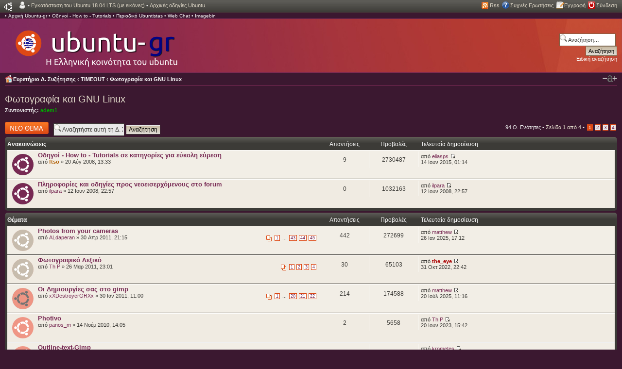

--- FILE ---
content_type: text/html; charset=UTF-8
request_url: https://forum.ubuntu-gr.org/viewforum.php?f=62&sid=88457b4081b43810e931a5e44eab2830
body_size: 13103
content:
<!DOCTYPE html PUBLIC "-//W3C//DTD XHTML 1.0 Strict//EN" "http://www.w3.org/TR/xhtml1/DTD/xhtml1-strict.dtd">
<html xmlns="http://www.w3.org/1999/xhtml" dir="ltr" lang="el" xml:lang="el">
	<head>
		<meta http-equiv="content-type" content="text/html; charset=UTF-8" />
		<meta http-equiv="content-style-type" content="text/css" />
		<meta http-equiv="content-language" content="el" />
		<meta http-equiv="imagetoolbar" content="no" />
		<meta name="resource-type" content="document" />
		<meta name="distribution" content="global" />
		<meta name="copyright" content="2000, 2002, 2005, 2007 phpBB Group" />
		<meta name="keywords" content="ubuntu-gr forum,ubuntu-gr,ελληνική κοινότητα ubuntu,ubuntu linux,ubuntu,linux forum,ubuntu forum,linux ubuntu,ubuntu υποστήριξη,ubuntu" />
		<meta name="description" content="Forum βοήθειας και υποστήριξης για το Ubuntu Linux" />
		
		<title>Ubuntu-gr Forum &bull; Προβολή Δ. Συζήτησης - Φωτογραφία και GNU Linux</title>
		
		
		
		<script type="text/javascript" src="./js/top_up/javascripts/top_up-min.js"></script> 
		<script type="text/javascript">
			TopUp.host = "";
			TopUp.images_path = "./js/top_up/images/top_up/";
		</script> 
		
		<link rel="stylesheet" href="./js/default.css">
		<script type="text/javascript" src="./js/highlight.min.js"></script>
		<script type="text/javascript">hljs.initHighlightingOnLoad();</script>
		
		<script type="text/javascript">
			//hljs.tabReplace = '    '; // 4 spaces
			hljs.tabReplace = '<span class="indent">\t</span>';
		</script>
		
		<!--
			phpBB style name: pro_ubuntu_lucid
			Based on style:   prosilver (this is the default phpBB3 style)
			Original author:  Tom Beddard ( http://www.subBlue.com/ )
			Modified by:      Ishimaru Chiaki ( http://ishimaru-design.servhome.org )
			
			NOTE: This page was generated by phpBB, the free open-source bulletin board package.
			The phpBB Group is not responsible for the content of this page and forum. For more information
			about phpBB please visit http://www.phpbb.com
		-->
		
		<script type="text/javascript">
			// <![CDATA[
			var jump_page = 'Προσθέστε τον αριθμό σελίδας που θέλετε να πάτε.:';
			var on_page = '1';
			var per_page = '25';
			var base_url = './viewforum.php?f=62&amp;sid=0887bddf7d64539a7072f26321d244ec';
			var style_cookie = 'phpBBstyle';
			var style_cookie_settings = '; path=/; domain=.forum.ubuntu-gr.org';
			var onload_functions = new Array();
			var onunload_functions = new Array();
			
			/**
				* Find a member
			*/
			function find_username(url)
			{
				popup(url, 760, 570, '_usersearch');
				return false;
			}
			
			/**
				* New function for handling multiple calls to window.onload and window.unload by pentapenguin
			*/
			window.onload = function()
			{
				for (var i = 0; i < onload_functions.length; i++)
				{
					eval(onload_functions[i]);
				}
			}
			
			window.onunload = function()
			{
				for (var i = 0; i < onunload_functions.length; i++)
				{
					eval(onunload_functions[i]);
				}
			}
			
			// ]]>
		</script>
		<script type="text/javascript" src="./styles/pro_ubuntu_lucid/template/styleswitcher.js"></script>
		<script type="text/javascript" src="./styles/pro_ubuntu_lucid/template/forum_fn.js"></script>
		
		<link href="./styles/pro_ubuntu_lucid/theme/print.css" rel="stylesheet" type="text/css" media="print" title="printonly" />
		<link href="./style.php?id=6&amp;lang=en&amp;sid=0887bddf7d64539a7072f26321d244ec" rel="stylesheet" type="text/css" media="screen, projection" />
		
		<link href="./styles/pro_ubuntu_lucid/theme/normal.css" rel="stylesheet" type="text/css" title="A" />
		<link href="./styles/pro_ubuntu_lucid/theme/medium.css" rel="alternate stylesheet" type="text/css" title="A+" />
		<link href="./styles/pro_ubuntu_lucid/theme/large.css" rel="alternate stylesheet" type="text/css" title="A++" />
		
		
		<!-- <link rel="alternate" type="application/rss+xml" title="Ubuntu-gr Forum" href="/rss.php" /> -->
		
	</head>
	
	<body id="phpbb" class="section-viewforum ltr">
		
		<div id="top-dock"><div id="top-dock-left">
			<ul class="linklist leftside" style="display: table;">
				<li class="icon-ucp">
					
					
					&bull; <a href="/viewtopic.php?f=9&t=33262">Εγκατάσταση του Ubuntu 18.04 LTS (με εικόνες)</a>
					&bull; <a href="/viewtopic.php?f=9&t=23709">Αρχικές οδηγίες Ubuntu.</a>
					
				</li>
			</ul>
			
			<ul class="linklist rightside" style="display: table;">
				<li class="icon-rss">
					<a href="/rss.php" title="Κάντε Click εδώ για να προσθέσετε μια νέα ροή">Rss</a>
				</li>
				<li class="icon-faq"><a href="./faq.php?sid=0887bddf7d64539a7072f26321d244ec" title="Συχνές Ερωτήσεις">Συχνές Ερωτήσεις</a></li>
				<li class="icon-register"><a href="./ucp.php?mode=register&amp;sid=0887bddf7d64539a7072f26321d244ec">Εγγραφή</a></li>
				<li class="icon-logout"><a href="./ucp.php?mode=login&amp;sid=0887bddf7d64539a7072f26321d244ec" title="Σύνδεση" accesskey="x">Σύνδεση</a></li>
				
			</ul></div></div>
			
			<div id="wrap">
				<a id="top" name="top" accesskey="t"></a>
				<div id="page-header">
					<div class="navbar">
						&bull; <a href="https://www.ubuntu-gr.org" target="_blank">Αρχική Ubuntu-gr</a>
						&bull; <a href="/viewtopic.php?f=9&t=859" target="_blank">Οδηγοί - How to - Tutorials</a>
						&bull; <a href="https://www.ubuntu-gr.org/ubuntistas" target="_blank">Περιοδικό Ubuntistas</a>
						&bull; <a href="https://www.ubuntu-gr.org/webchat" target="_blank">Web Chat</a>
						&bull; <a href="https://imagebin.ubuntu-gr.org" target="_blank">Imagebin</a>
						
					</div>
					<div class="navbar"></div>
					<div class="headerbar">
						<div id="site-description" style="width: 85%;">
							<a href="/" title="Ευρετήριο Δ. Συζήτησης" id="logo"><img src="./styles/pro_ubuntu_lucid/imageset/newlogogr.png" alt="" title="" /></a> 
							<span style="display: table-cell; height: 110px; vertical-align: middle;">
								
							</span>
						</div>
						
						
						<div id="search-box">
							<form action="./search.php?sid=0887bddf7d64539a7072f26321d244ec" method="post" id="search">
								<fieldset>
									<input name="keywords" id="keywords" type="text" maxlength="128" title="Αναζήτηση για λέξεις-κλειδιά" class="inputbox search" value="Αναζήτηση…" onclick="if(this.value=='Αναζήτηση…')this.value='';" onblur="if(this.value=='')this.value='Αναζήτηση…';" /> <br />
									<input class="button2" value="Αναζήτηση" type="submit" /><br />
									<a href="./search.php?sid=0887bddf7d64539a7072f26321d244ec" title="Δείτε την ειδική αναζήτηση">Ειδική αναζήτηση</a> 
								</fieldset>
							</form>
						</div>
						
						
					</div>
					
					<div class="navbar">
						
						<ul class="linklist navlinks">
							<li class="icon-home"><a href="./index.php?sid=0887bddf7d64539a7072f26321d244ec" accesskey="h">Ευρετήριο Δ. Συζήτησης</a>  <strong>&#8249;</strong> <a href="./viewforum.php?f=21&amp;sid=0887bddf7d64539a7072f26321d244ec">TIMEOUT</a> <strong>&#8249;</strong> <a href="./viewforum.php?f=62&amp;sid=0887bddf7d64539a7072f26321d244ec">Φωτογραφία και GNU Linux</a></li>
							
							<li class="rightside"><a href="#" onclick="fontsizeup(); return false;" onkeypress="return fontsizeup(event);" class="fontsize" title="Αλλαγή γραμματοσειράς">Αλλαγή γραμματοσειράς</a></li>
							
							
						</ul>
						
					</div>
					
				</div>
				
				<a name="start_here"></a>
				<div id="page-body">
					
<h2><a href="./viewforum.php?f=62&amp;start=0&amp;sid=0887bddf7d64539a7072f26321d244ec">Φωτογραφία και GNU Linux</a></h2>


<div>
	<!-- NOTE: remove the style="display: none" when you want to have the forum description on the forum body --><div style="display: none !important;">... επεξεργασία φωτογραφίας και σχετικό λογισμικό GNU Linux<br /></div><p><strong>Συντονιστής:</strong> <a href="./memberlist.php?mode=viewprofile&amp;u=9317&amp;sid=0887bddf7d64539a7072f26321d244ec" style="color: #00AA00;" class="username-coloured">adem1</a></p>
</div>

	<div class="topic-actions" >

	
		<div class="buttons">
			<div class="post-icon"><a href="./posting.php?mode=post&amp;f=62&amp;sid=0887bddf7d64539a7072f26321d244ec" title="Δημιουργία νέου θέματος"><span></span>Δημιουργία νέου θέματος</a></div>
		</div>
	
		<div class="search-box">
			<form method="post" id="forum-search" action="./search.php?fid[]=62&amp;sid=0887bddf7d64539a7072f26321d244ec">
			<fieldset>
				<input class="inputbox search tiny" type="text" name="keywords" id="search_keywords" size="20" value="Αναζητήστε αυτή τη Δ. Συζήτηση…" onclick="if (this.value == 'Αναζητήστε αυτή τη Δ. Συζήτηση…') this.value = '';" onblur="if (this.value == '') this.value = 'Αναζητήστε αυτή τη Δ. Συζήτηση…';" />
				<input class="button2" type="submit" value="Αναζήτηση" />
				<input type="hidden" value="62" name="fid[]" />
			</fieldset>
			</form>
		</div>
	
		<div class="pagination">
			94 Θ. Ενότητες &bull; <a href="#" onclick="jumpto(); return false;" title="Πατήστε για να πάτε στη σελίδα…">Σελίδα <strong>1</strong> από <strong>4</strong></a> &bull; <span><strong>1</strong><span class="page-sep">, </span><a href="./viewforum.php?f=62&amp;sid=0887bddf7d64539a7072f26321d244ec&amp;start=25">2</a><span class="page-sep">, </span><a href="./viewforum.php?f=62&amp;sid=0887bddf7d64539a7072f26321d244ec&amp;start=50">3</a><span class="page-sep">, </span><a href="./viewforum.php?f=62&amp;sid=0887bddf7d64539a7072f26321d244ec&amp;start=75">4</a></span>
		</div>
	

	</div>

		<div class="forumbg announcement">
		<div class="inner"><span class="corners-top"><span></span></span>
		<ul class="topiclist">
			<li class="header">
				<dl class="icon">
					<dt>Ανακοινώσεις</dt>
					<dd class="posts">Απαντήσεις</dd>
					<dd class="views">Προβολές</dd>
					<dd class="lastpost"><span>Τελευταία δημοσίευση</span></dd>
				</dl>
			</li>
		</ul>
		<ul class="topiclist topics">
	

		<li class="row bg1">
			<dl class="icon" style="background-image: url(./styles/pro_ubuntu_lucid/imageset/announce_read.png); background-repeat: no-repeat;">
				<dt title="Οδηγοί - How to - Tutorials σε κατηγορίες για εύκολη εύρεση..."><a href="./viewtopic.php?f=62&amp;t=859&amp;sid=0887bddf7d64539a7072f26321d244ec" class="topictitle">Οδηγοί - How to - Tutorials σε κατηγορίες για εύκολη εύρεση</a><br />
					από <a href="./memberlist.php?mode=viewprofile&amp;u=87&amp;sid=0887bddf7d64539a7072f26321d244ec" style="color: #B15E00;" class="username-coloured">ftso</a> &raquo; 20 Αύγ 2008, 13:33
				</dt>
				<dd class="posts">9 <dfn>Απαντήσεις</dfn></dd>
				<dd class="views">2730487 <dfn>Προβολές</dfn></dd>
				<dd class="lastpost"><span><dfn>Τελευταία δημοσίευση </dfn>από <a href="./memberlist.php?mode=viewprofile&amp;u=9584&amp;sid=0887bddf7d64539a7072f26321d244ec">eliasps</a>
					<a href="./viewtopic.php?f=62&amp;t=859&amp;p=329581&amp;sid=0887bddf7d64539a7072f26321d244ec#p329581"><img src="./styles/pro_ubuntu_lucid/imageset/icon_topic_latest.gif" width="11" height="9" alt="Προβολή τελευταίας δημοσίευσης" title="Προβολή τελευταίας δημοσίευσης" /></a> <br />14 Ιουν 2015, 01:14</span>
				</dd>
			</dl>
		</li>

	

		<li class="row bg2">
			<dl class="icon" style="background-image: url(./styles/pro_ubuntu_lucid/imageset/announce_read.png); background-repeat: no-repeat;">
				<dt title="0 Περιεχόμενα: Πληροφορίες: Tι είναι το Ubuntu Τι είναι το Ubuntu-gr Οδηγίες: Για τις δημοσιεύσεις Για την υπογραφή Για τα BBCode Tags Για τις λειτουργίες του forum Kανονισμοί: Κανόνες λειτουργίας του forum Κανόνες λειτουργίας διαχειριστών -..."><a href="./viewtopic.php?f=62&amp;t=279&amp;sid=0887bddf7d64539a7072f26321d244ec" class="topictitle">Πληροφορίες και οδηγίες προς νεοεισερχόμενους στο forum</a><br />
					από <a href="./memberlist.php?mode=viewprofile&amp;u=71&amp;sid=0887bddf7d64539a7072f26321d244ec">ilpara</a> &raquo; 12 Ιουν 2008, 22:57
				</dt>
				<dd class="posts">0 <dfn>Απαντήσεις</dfn></dd>
				<dd class="views">1032163 <dfn>Προβολές</dfn></dd>
				<dd class="lastpost"><span><dfn>Τελευταία δημοσίευση </dfn>από <a href="./memberlist.php?mode=viewprofile&amp;u=71&amp;sid=0887bddf7d64539a7072f26321d244ec">ilpara</a>
					<a href="./viewtopic.php?f=62&amp;t=279&amp;p=1947&amp;sid=0887bddf7d64539a7072f26321d244ec#p1947"><img src="./styles/pro_ubuntu_lucid/imageset/icon_topic_latest.gif" width="11" height="9" alt="Προβολή τελευταίας δημοσίευσης" title="Προβολή τελευταίας δημοσίευσης" /></a> <br />12 Ιουν 2008, 22:57</span>
				</dd>
			</dl>
		</li>

	
		</ul>
		<span class="corners-bottom"><span></span></span></div>
	</div>
	
		<div class="forumbg">
		<div class="inner"><span class="corners-top"><span></span></span>
		<ul class="topiclist">
			<li class="header">
				<dl class="icon">
					<dt>Θέματα</dt>
					<dd class="posts">Απαντήσεις</dd>
					<dd class="views">Προβολές</dd>
					<dd class="lastpost"><span>Τελευταία δημοσίευση</span></dd>
				</dl>
			</li>
		</ul>
		<ul class="topiclist topics">
	

		<li class="row bg1 sticky">
			<dl class="icon" style="background-image: url(./styles/pro_ubuntu_lucid/imageset/sticky_unread.png); background-repeat: no-repeat;">
				<dt title="Ανοίγω αυτό εδώ το νήμα για να ποστάρουμε διάφορες όμορφες φωτογραφίες που έχουμε κατά καιρούς τραβήξει με τις κάμερες μας , από διάφορα τοπία και όχι μόνο.. Για να δώσουμε και λίγο χρώμα στο φόρουμ :) Υγ : Καλό είναι να τις βάζουμε σε για να μη..."><a href="./viewtopic.php?f=62&amp;t=18173&amp;sid=0887bddf7d64539a7072f26321d244ec" class="topictitle">Photos from your cameras</a><br />
					<strong class="pagination"><span><a href="./viewtopic.php?f=62&amp;t=18173&amp;sid=0887bddf7d64539a7072f26321d244ec&amp;start=0">1</a> ... <a href="./viewtopic.php?f=62&amp;t=18173&amp;sid=0887bddf7d64539a7072f26321d244ec&amp;start=420">43</a><span class="page-sep">, </span><a href="./viewtopic.php?f=62&amp;t=18173&amp;sid=0887bddf7d64539a7072f26321d244ec&amp;start=430">44</a><span class="page-sep">, </span><a href="./viewtopic.php?f=62&amp;t=18173&amp;sid=0887bddf7d64539a7072f26321d244ec&amp;start=440">45</a></span></strong>από <a href="./memberlist.php?mode=viewprofile&amp;u=5305&amp;sid=0887bddf7d64539a7072f26321d244ec">ALdaperan</a> &raquo; 30 Απρ 2011, 21:15
				</dt>
				<dd class="posts">442 <dfn>Απαντήσεις</dfn></dd>
				<dd class="views">272699 <dfn>Προβολές</dfn></dd>
				<dd class="lastpost"><span><dfn>Τελευταία δημοσίευση </dfn>από <a href="./memberlist.php?mode=viewprofile&amp;u=708&amp;sid=0887bddf7d64539a7072f26321d244ec">matthew</a>
					<a href="./viewtopic.php?f=62&amp;t=18173&amp;p=349399&amp;sid=0887bddf7d64539a7072f26321d244ec#p349399"><img src="./styles/pro_ubuntu_lucid/imageset/icon_topic_latest.gif" width="11" height="9" alt="Προβολή τελευταίας δημοσίευσης" title="Προβολή τελευταίας δημοσίευσης" /></a> <br />26 Ιαν 2025, 17:12</span>
				</dd>
			</dl>
		</li>

	

		<li class="row bg2 sticky">
			<dl class="icon" style="background-image: url(./styles/pro_ubuntu_lucid/imageset/sticky_unread.png); background-repeat: no-repeat;">
				<dt title="ΑΙΣΘΗΤΗΡΑΣ Λειτουργεί όπως ο αμφιβληστροειδής χιτώνας, μετατρέποντας ένα φωτεινό ερέθισμα σε ηλεκτρικό σήμα. Η μετατροπή αυτή εκτελείται από εκατομμύρια φωτοδιόδους, έτσι ώστε όσο περισσότερο φώς προσπίπτει, τόσο περισσότερα ηλεκτρόνια..."><a href="./viewtopic.php?f=62&amp;t=17642&amp;sid=0887bddf7d64539a7072f26321d244ec" class="topictitle">Φωτογραφικό Λεξικό</a><br />
					<strong class="pagination"><span><a href="./viewtopic.php?f=62&amp;t=17642&amp;sid=0887bddf7d64539a7072f26321d244ec&amp;start=0">1</a><span class="page-sep">, </span><a href="./viewtopic.php?f=62&amp;t=17642&amp;sid=0887bddf7d64539a7072f26321d244ec&amp;start=10">2</a><span class="page-sep">, </span><a href="./viewtopic.php?f=62&amp;t=17642&amp;sid=0887bddf7d64539a7072f26321d244ec&amp;start=20">3</a><span class="page-sep">, </span><a href="./viewtopic.php?f=62&amp;t=17642&amp;sid=0887bddf7d64539a7072f26321d244ec&amp;start=30">4</a></span></strong>από <a href="./memberlist.php?mode=viewprofile&amp;u=2734&amp;sid=0887bddf7d64539a7072f26321d244ec">Th P</a> &raquo; 26 Μαρ 2011, 23:01
				</dt>
				<dd class="posts">30 <dfn>Απαντήσεις</dfn></dd>
				<dd class="views">65103 <dfn>Προβολές</dfn></dd>
				<dd class="lastpost"><span><dfn>Τελευταία δημοσίευση </dfn>από <a href="./memberlist.php?mode=viewprofile&amp;u=5231&amp;sid=0887bddf7d64539a7072f26321d244ec" style="color: #AA0000;" class="username-coloured">the_eye</a>
					<a href="./viewtopic.php?f=62&amp;t=17642&amp;p=348229&amp;sid=0887bddf7d64539a7072f26321d244ec#p348229"><img src="./styles/pro_ubuntu_lucid/imageset/icon_topic_latest.gif" width="11" height="9" alt="Προβολή τελευταίας δημοσίευσης" title="Προβολή τελευταίας δημοσίευσης" /></a> <br />31 Οκτ 2022, 22:42</span>
				</dd>
			</dl>
		</li>

	

		<li class="row bg1">
			<dl class="icon" style="background-image: url(./styles/pro_ubuntu_lucid/imageset/topic_unread_hot.png); background-repeat: no-repeat;">
				<dt title="Εγώ έφτιαξα αυτό Γράψτε τις δίκες φωτογραφίες."><a href="./viewtopic.php?f=62&amp;t=16653&amp;sid=0887bddf7d64539a7072f26321d244ec" class="topictitle">Οι Δημιουργίες σας στο gimp</a><br />
					<strong class="pagination"><span><a href="./viewtopic.php?f=62&amp;t=16653&amp;sid=0887bddf7d64539a7072f26321d244ec&amp;start=0">1</a> ... <a href="./viewtopic.php?f=62&amp;t=16653&amp;sid=0887bddf7d64539a7072f26321d244ec&amp;start=190">20</a><span class="page-sep">, </span><a href="./viewtopic.php?f=62&amp;t=16653&amp;sid=0887bddf7d64539a7072f26321d244ec&amp;start=200">21</a><span class="page-sep">, </span><a href="./viewtopic.php?f=62&amp;t=16653&amp;sid=0887bddf7d64539a7072f26321d244ec&amp;start=210">22</a></span></strong>από <a href="./memberlist.php?mode=viewprofile&amp;u=7298&amp;sid=0887bddf7d64539a7072f26321d244ec">xXDestroyerGRXx</a> &raquo; 30 Ιαν 2011, 11:00
				</dt>
				<dd class="posts">214 <dfn>Απαντήσεις</dfn></dd>
				<dd class="views">174588 <dfn>Προβολές</dfn></dd>
				<dd class="lastpost"><span><dfn>Τελευταία δημοσίευση </dfn>από <a href="./memberlist.php?mode=viewprofile&amp;u=708&amp;sid=0887bddf7d64539a7072f26321d244ec">matthew</a>
					<a href="./viewtopic.php?f=62&amp;t=16653&amp;p=349599&amp;sid=0887bddf7d64539a7072f26321d244ec#p349599"><img src="./styles/pro_ubuntu_lucid/imageset/icon_topic_latest.gif" width="11" height="9" alt="Προβολή τελευταίας δημοσίευσης" title="Προβολή τελευταίας δημοσίευσης" /></a> <br />20 Ιούλ 2025, 11:16</span>
				</dd>
			</dl>
		</li>

	

		<li class="row bg2">
			<dl class="icon" style="background-image: url(./styles/pro_ubuntu_lucid/imageset/topic_unread.png); background-repeat: no-repeat;">
				<dt title="Μόλις το βρήκα. Εντυπωσιακότατο! Είναι κάτι σαν RawTherapee και UfRaw μαζί. Οι οδηγίες για εγκατάσταση στο 10.04 απλές και εύκολες. Κοιτάξτε τι ρυθμίσεις προσφέρει:"><a href="./viewtopic.php?f=62&amp;t=15306&amp;sid=0887bddf7d64539a7072f26321d244ec" class="topictitle">Photivo</a><br />
					από <a href="./memberlist.php?mode=viewprofile&amp;u=5418&amp;sid=0887bddf7d64539a7072f26321d244ec">panos_m</a> &raquo; 14 Νοέμ 2010, 14:05
				</dt>
				<dd class="posts">2 <dfn>Απαντήσεις</dfn></dd>
				<dd class="views">5658 <dfn>Προβολές</dfn></dd>
				<dd class="lastpost"><span><dfn>Τελευταία δημοσίευση </dfn>από <a href="./memberlist.php?mode=viewprofile&amp;u=2734&amp;sid=0887bddf7d64539a7072f26321d244ec">Th P</a>
					<a href="./viewtopic.php?f=62&amp;t=15306&amp;p=348661&amp;sid=0887bddf7d64539a7072f26321d244ec#p348661"><img src="./styles/pro_ubuntu_lucid/imageset/icon_topic_latest.gif" width="11" height="9" alt="Προβολή τελευταίας δημοσίευσης" title="Προβολή τελευταίας δημοσίευσης" /></a> <br />20 Ιουν 2023, 15:42</span>
				</dd>
			</dl>
		</li>

	

		<li class="row bg1">
			<dl class="icon" style="background-image: url(./styles/pro_ubuntu_lucid/imageset/topic_unread.png); background-repeat: no-repeat;">
				<dt title="Πως να εμφανίσετε το περίγραμμα κείμενου."><a href="./viewtopic.php?f=62&amp;t=33931&amp;sid=0887bddf7d64539a7072f26321d244ec" class="topictitle">Outline-text-Gimp</a><br />
					από <a href="./memberlist.php?mode=viewprofile&amp;u=5491&amp;sid=0887bddf7d64539a7072f26321d244ec" style="color: #FF6666;" class="username-coloured">joe iwannou</a> &raquo; 04 Απρ 2021, 10:29
				</dt>
				<dd class="posts">1 <dfn>Απαντήσεις</dfn></dd>
				<dd class="views">10880 <dfn>Προβολές</dfn></dd>
				<dd class="lastpost"><span><dfn>Τελευταία δημοσίευση </dfn>από <a href="./memberlist.php?mode=viewprofile&amp;u=14362&amp;sid=0887bddf7d64539a7072f26321d244ec">krometes</a>
					<a href="./viewtopic.php?f=62&amp;t=33931&amp;p=347736&amp;sid=0887bddf7d64539a7072f26321d244ec#p347736"><img src="./styles/pro_ubuntu_lucid/imageset/icon_topic_latest.gif" width="11" height="9" alt="Προβολή τελευταίας δημοσίευσης" title="Προβολή τελευταίας δημοσίευσης" /></a> <br />04 Απρ 2021, 11:36</span>
				</dd>
			</dl>
		</li>

	

		<li class="row bg2">
			<dl class="icon" style="background-image: url(./styles/pro_ubuntu_lucid/imageset/topic_unread.png); background-repeat: no-repeat;">
				<dt title="Το βρήκα ενδιαφέρον και είπα να το μοιραστώ. Επίσης πριν ξεκινήσετε κάντε μερικά αντίγραφα της αρχικής εικόνας και επεξεργαστείτε μια μια τις κόπιες και συνδυάστε τις αυξομειώνοντας το opacityτης κάθε μιας. Εξυπακούεται ότι η εικόνα πρέπει να έχει..."><a href="./viewtopic.php?f=62&amp;t=33930&amp;sid=0887bddf7d64539a7072f26321d244ec" class="topictitle">Emboss-filter-Gimp</a><br />
					από <a href="./memberlist.php?mode=viewprofile&amp;u=5491&amp;sid=0887bddf7d64539a7072f26321d244ec" style="color: #FF6666;" class="username-coloured">joe iwannou</a> &raquo; 04 Απρ 2021, 10:25
				</dt>
				<dd class="posts">0 <dfn>Απαντήσεις</dfn></dd>
				<dd class="views">5920 <dfn>Προβολές</dfn></dd>
				<dd class="lastpost"><span><dfn>Τελευταία δημοσίευση </dfn>από <a href="./memberlist.php?mode=viewprofile&amp;u=5491&amp;sid=0887bddf7d64539a7072f26321d244ec" style="color: #FF6666;" class="username-coloured">joe iwannou</a>
					<a href="./viewtopic.php?f=62&amp;t=33930&amp;p=347733&amp;sid=0887bddf7d64539a7072f26321d244ec#p347733"><img src="./styles/pro_ubuntu_lucid/imageset/icon_topic_latest.gif" width="11" height="9" alt="Προβολή τελευταίας δημοσίευσης" title="Προβολή τελευταίας δημοσίευσης" /></a> <br />04 Απρ 2021, 10:25</span>
				</dd>
			</dl>
		</li>

	

		<li class="row bg1">
			<dl class="icon" style="background-image: url(./styles/pro_ubuntu_lucid/imageset/topic_unread.png); background-repeat: no-repeat;">
				<dt title="Δεν υπάρχουν νέες δημοσιεύσεις"><a href="./viewtopic.php?f=62&amp;t=33926&amp;sid=0887bddf7d64539a7072f26321d244ec" class="topictitle">Εναλλαγή φόντου γραμματοσειράς με Gimp</a><br />
					από <a href="./memberlist.php?mode=viewprofile&amp;u=5491&amp;sid=0887bddf7d64539a7072f26321d244ec" style="color: #FF6666;" class="username-coloured">joe iwannou</a> &raquo; 21 Μαρ 2021, 09:48
				</dt>
				<dd class="posts">0 <dfn>Απαντήσεις</dfn></dd>
				<dd class="views">6137 <dfn>Προβολές</dfn></dd>
				<dd class="lastpost"><span><dfn>Τελευταία δημοσίευση </dfn>από <a href="./memberlist.php?mode=viewprofile&amp;u=5491&amp;sid=0887bddf7d64539a7072f26321d244ec" style="color: #FF6666;" class="username-coloured">joe iwannou</a>
					<a href="./viewtopic.php?f=62&amp;t=33926&amp;p=347710&amp;sid=0887bddf7d64539a7072f26321d244ec#p347710"><img src="./styles/pro_ubuntu_lucid/imageset/icon_topic_latest.gif" width="11" height="9" alt="Προβολή τελευταίας δημοσίευσης" title="Προβολή τελευταίας δημοσίευσης" /></a> <br />21 Μαρ 2021, 09:48</span>
				</dd>
			</dl>
		</li>

	

		<li class="row bg2">
			<dl class="icon" style="background-image: url(./styles/pro_ubuntu_lucid/imageset/topic_unread.png); background-repeat: no-repeat;">
				<dt title="Καθώς επεξεργαζόμουν μια φωτογραφία για πάνω από μισή ώρα τουλάχιστον, κατά λάθος πάτησα το power button του laptop και έκλεισε το σύστημα χάνοντας έτσι τη δουλειά που είχα κάνει στη φωτογραφία μέχρι εκείνη τη στιγμή. :-x Πραγματικά είναι κρίμα να..."><a href="./viewtopic.php?f=62&amp;t=33752&amp;sid=0887bddf7d64539a7072f26321d244ec" class="topictitle">Autosave plugin για το Gimp</a>&nbsp;&nbsp;<a href="./viewtopic.php?f=62&amp;t=33752&amp;sid=0887bddf7d64539a7072f26321d244ec&amp;p=346603#p346603" class="topictitle"><img src="./styles/pro_ubuntu_lucid/imageset/check-small.png" width="12" height="12" alt="Το θέμα επιλύθηκε" title="Το θέμα επιλύθηκε" /></a><br />
					από <a href="./memberlist.php?mode=viewprofile&amp;u=708&amp;sid=0887bddf7d64539a7072f26321d244ec">matthew</a> &raquo; 13 Μαρ 2020, 03:46
				</dt>
				<dd class="posts">0 <dfn>Απαντήσεις</dfn></dd>
				<dd class="views">9114 <dfn>Προβολές</dfn></dd>
				<dd class="lastpost"><span><dfn>Τελευταία δημοσίευση </dfn>από <a href="./memberlist.php?mode=viewprofile&amp;u=708&amp;sid=0887bddf7d64539a7072f26321d244ec">matthew</a>
					<a href="./viewtopic.php?f=62&amp;t=33752&amp;p=346603&amp;sid=0887bddf7d64539a7072f26321d244ec#p346603"><img src="./styles/pro_ubuntu_lucid/imageset/icon_topic_latest.gif" width="11" height="9" alt="Προβολή τελευταίας δημοσίευσης" title="Προβολή τελευταίας δημοσίευσης" /></a> <br />13 Μαρ 2020, 03:46</span>
				</dd>
			</dl>
		</li>

	

		<li class="row bg1">
			<dl class="icon" style="background-image: url(./styles/pro_ubuntu_lucid/imageset/topic_unread.png); background-repeat: no-repeat;">
				<dt title="sTWXP2hEUps"><a href="./viewtopic.php?f=62&amp;t=33751&amp;sid=0887bddf7d64539a7072f26321d244ec" class="topictitle">Inkscape Δημιουργια συμμετρικων σχηματων απο png</a><br />
					από <a href="./memberlist.php?mode=viewprofile&amp;u=5491&amp;sid=0887bddf7d64539a7072f26321d244ec" style="color: #FF6666;" class="username-coloured">joe iwannou</a> &raquo; 05 Μαρ 2020, 17:45
				</dt>
				<dd class="posts">0 <dfn>Απαντήσεις</dfn></dd>
				<dd class="views">8250 <dfn>Προβολές</dfn></dd>
				<dd class="lastpost"><span><dfn>Τελευταία δημοσίευση </dfn>από <a href="./memberlist.php?mode=viewprofile&amp;u=5491&amp;sid=0887bddf7d64539a7072f26321d244ec" style="color: #FF6666;" class="username-coloured">joe iwannou</a>
					<a href="./viewtopic.php?f=62&amp;t=33751&amp;p=346592&amp;sid=0887bddf7d64539a7072f26321d244ec#p346592"><img src="./styles/pro_ubuntu_lucid/imageset/icon_topic_latest.gif" width="11" height="9" alt="Προβολή τελευταίας δημοσίευσης" title="Προβολή τελευταίας δημοσίευσης" /></a> <br />05 Μαρ 2020, 17:45</span>
				</dd>
			</dl>
		</li>

	

		<li class="row bg2">
			<dl class="icon" style="background-image: url(./styles/pro_ubuntu_lucid/imageset/topic_unread.png); background-repeat: no-repeat;">
				<dt title="Αν η εγκατάσταση έγινε μέσω flatpak μπορείτε να αλλάξετε την εμφάνιση Από Σε Το αρχείο που επεξεργάστηκα (theme) είναι το Dark και το βρίσκουμε ακολουθώντας την διαδρομή :..."><a href="./viewtopic.php?f=62&amp;t=33721&amp;sid=0887bddf7d64539a7072f26321d244ec" class="topictitle">Επεξεργασια εμφανισης Gimg 2.10 (theme)</a><br />
					από <a href="./memberlist.php?mode=viewprofile&amp;u=5491&amp;sid=0887bddf7d64539a7072f26321d244ec" style="color: #FF6666;" class="username-coloured">joe iwannou</a> &raquo; 16 Ιαν 2020, 20:47
				</dt>
				<dd class="posts">1 <dfn>Απαντήσεις</dfn></dd>
				<dd class="views">8470 <dfn>Προβολές</dfn></dd>
				<dd class="lastpost"><span><dfn>Τελευταία δημοσίευση </dfn>από <a href="./memberlist.php?mode=viewprofile&amp;u=708&amp;sid=0887bddf7d64539a7072f26321d244ec">matthew</a>
					<a href="./viewtopic.php?f=62&amp;t=33721&amp;p=346371&amp;sid=0887bddf7d64539a7072f26321d244ec#p346371"><img src="./styles/pro_ubuntu_lucid/imageset/icon_topic_latest.gif" width="11" height="9" alt="Προβολή τελευταίας δημοσίευσης" title="Προβολή τελευταίας δημοσίευσης" /></a> <br />16 Ιαν 2020, 23:58</span>
				</dd>
			</dl>
		</li>

	

		<li class="row bg1">
			<dl class="icon" style="background-image: url(./styles/pro_ubuntu_lucid/imageset/topic_unread.png); background-repeat: no-repeat;">
				<dt title="mn4xmPNZn3Y"><a href="./viewtopic.php?f=62&amp;t=33717&amp;sid=0887bddf7d64539a7072f26321d244ec" class="topictitle">Αλλαγή ματιου σε εικονα</a><br />
					από <a href="./memberlist.php?mode=viewprofile&amp;u=5491&amp;sid=0887bddf7d64539a7072f26321d244ec" style="color: #FF6666;" class="username-coloured">joe iwannou</a> &raquo; 14 Ιαν 2020, 19:21
				</dt>
				<dd class="posts">0 <dfn>Απαντήσεις</dfn></dd>
				<dd class="views">8390 <dfn>Προβολές</dfn></dd>
				<dd class="lastpost"><span><dfn>Τελευταία δημοσίευση </dfn>από <a href="./memberlist.php?mode=viewprofile&amp;u=5491&amp;sid=0887bddf7d64539a7072f26321d244ec" style="color: #FF6666;" class="username-coloured">joe iwannou</a>
					<a href="./viewtopic.php?f=62&amp;t=33717&amp;p=346350&amp;sid=0887bddf7d64539a7072f26321d244ec#p346350"><img src="./styles/pro_ubuntu_lucid/imageset/icon_topic_latest.gif" width="11" height="9" alt="Προβολή τελευταίας δημοσίευσης" title="Προβολή τελευταίας δημοσίευσης" /></a> <br />14 Ιαν 2020, 19:21</span>
				</dd>
			</dl>
		</li>

	

		<li class="row bg2">
			<dl class="icon" style="background-image: url(./styles/pro_ubuntu_lucid/imageset/topic_unread.png); background-repeat: no-repeat;">
				<dt title="Παλιό κόλλημα να φτιάξω ένα gif με 2 εικόνες. Απλό μόνο fade-outn από την μια στην άλλη. . Αυτές είναι οι καλύτερες για μένα Έκανα πολλές δόκιμες άλλα τον κύριο λόγο έχουν οι τελικές ρυθμίσεις όταν πας να το σώσεις Είχα φτιάξει μια καλή σύνθεση..."><a href="./viewtopic.php?f=62&amp;t=33705&amp;sid=0887bddf7d64539a7072f26321d244ec" class="topictitle">Δημιουργία gif με δύο εικόνες</a><br />
					από <a href="./memberlist.php?mode=viewprofile&amp;u=5491&amp;sid=0887bddf7d64539a7072f26321d244ec" style="color: #FF6666;" class="username-coloured">joe iwannou</a> &raquo; 02 Ιαν 2020, 16:19
				</dt>
				<dd class="posts">4 <dfn>Απαντήσεις</dfn></dd>
				<dd class="views">10858 <dfn>Προβολές</dfn></dd>
				<dd class="lastpost"><span><dfn>Τελευταία δημοσίευση </dfn>από <a href="./memberlist.php?mode=viewprofile&amp;u=5116&amp;sid=0887bddf7d64539a7072f26321d244ec">asvos</a>
					<a href="./viewtopic.php?f=62&amp;t=33705&amp;p=346328&amp;sid=0887bddf7d64539a7072f26321d244ec#p346328"><img src="./styles/pro_ubuntu_lucid/imageset/icon_topic_latest.gif" width="11" height="9" alt="Προβολή τελευταίας δημοσίευσης" title="Προβολή τελευταίας δημοσίευσης" /></a> <br />08 Ιαν 2020, 18:53</span>
				</dd>
			</dl>
		</li>

	

		<li class="row bg1">
			<dl class="icon" style="background-image: url(./styles/pro_ubuntu_lucid/imageset/topic_unread_hot.png); background-repeat: no-repeat;">
				<dt title="Νέος χρήστης του Blender και πολύ ενθουσιασμένος. Μπορείς να δημιουργήσεις έναν δικό σου κόσμο η αντιγράφοντας την ομορφιά (μόνο)του αληθινού, η αφήνοντας την φαντασία ελεύθερη να γίνεις ο δημιουργός ενός άλλου κόσμου. Ένα καμάρι του ανοιχτού..."><a href="./viewtopic.php?f=62&amp;t=21708&amp;sid=0887bddf7d64539a7072f26321d244ec" class="topictitle">Blender...Δημιούργησε τον κόσμο σου!</a><br />
					<strong class="pagination"><span><a href="./viewtopic.php?f=62&amp;t=21708&amp;sid=0887bddf7d64539a7072f26321d244ec&amp;start=0">1</a> ... <a href="./viewtopic.php?f=62&amp;t=21708&amp;sid=0887bddf7d64539a7072f26321d244ec&amp;start=50">6</a><span class="page-sep">, </span><a href="./viewtopic.php?f=62&amp;t=21708&amp;sid=0887bddf7d64539a7072f26321d244ec&amp;start=60">7</a><span class="page-sep">, </span><a href="./viewtopic.php?f=62&amp;t=21708&amp;sid=0887bddf7d64539a7072f26321d244ec&amp;start=70">8</a></span></strong>από <a href="./memberlist.php?mode=viewprofile&amp;u=5116&amp;sid=0887bddf7d64539a7072f26321d244ec">asvos</a> &raquo; 10 Ιαν 2012, 22:06
				</dt>
				<dd class="posts">73 <dfn>Απαντήσεις</dfn></dd>
				<dd class="views">70991 <dfn>Προβολές</dfn></dd>
				<dd class="lastpost"><span><dfn>Τελευταία δημοσίευση </dfn>από <a href="./memberlist.php?mode=viewprofile&amp;u=5116&amp;sid=0887bddf7d64539a7072f26321d244ec">asvos</a>
					<a href="./viewtopic.php?f=62&amp;t=21708&amp;p=346308&amp;sid=0887bddf7d64539a7072f26321d244ec#p346308"><img src="./styles/pro_ubuntu_lucid/imageset/icon_topic_latest.gif" width="11" height="9" alt="Προβολή τελευταίας δημοσίευσης" title="Προβολή τελευταίας δημοσίευσης" /></a> <br />05 Ιαν 2020, 22:32</span>
				</dd>
			</dl>
		</li>

	

		<li class="row bg2">
			<dl class="icon" style="background-image: url(./styles/pro_ubuntu_lucid/imageset/topic_unread.png); background-repeat: no-repeat;">
				<dt title="Για ποιον έχει όρεξη να δημιουργήσει ... Για μεγαλύτερη ανάλυση άνοιγμα με LibreOfice Draw"><a href="./viewtopic.php?f=62&amp;t=33702&amp;sid=0887bddf7d64539a7072f26321d244ec" class="topictitle">Συμβολα</a><br />
					από <a href="./memberlist.php?mode=viewprofile&amp;u=5491&amp;sid=0887bddf7d64539a7072f26321d244ec" style="color: #FF6666;" class="username-coloured">joe iwannou</a> &raquo; 25 Δεκ 2019, 20:14
				</dt>
				<dd class="posts">0 <dfn>Απαντήσεις</dfn></dd>
				<dd class="views">7922 <dfn>Προβολές</dfn></dd>
				<dd class="lastpost"><span><dfn>Τελευταία δημοσίευση </dfn>από <a href="./memberlist.php?mode=viewprofile&amp;u=5491&amp;sid=0887bddf7d64539a7072f26321d244ec" style="color: #FF6666;" class="username-coloured">joe iwannou</a>
					<a href="./viewtopic.php?f=62&amp;t=33702&amp;p=346260&amp;sid=0887bddf7d64539a7072f26321d244ec#p346260"><img src="./styles/pro_ubuntu_lucid/imageset/icon_topic_latest.gif" width="11" height="9" alt="Προβολή τελευταίας δημοσίευσης" title="Προβολή τελευταίας δημοσίευσης" /></a> <br />25 Δεκ 2019, 20:14</span>
				</dd>
			</dl>
		</li>

	

		<li class="row bg1">
			<dl class="icon" style="background-image: url(./styles/pro_ubuntu_lucid/imageset/topic_unread.png); background-repeat: no-repeat;">
				<dt title="Το Wiki Loves Earth είναι διαγωνισμός φωτογραφίας και συνεισφοράς περιεχομένου, που απευθύνεται σε φωτογράφους (ερασιτέχνες και μη) οι οποίοι θα φωτογραφίσουν μνημεία της φύσης και προστατευόμενους τόπους στην Ελλάδα και θα ανεβάσουν τις φωτογραφίες..."><a href="./viewtopic.php?f=62&amp;t=33567&amp;sid=0887bddf7d64539a7072f26321d244ec" class="topictitle">Διαγωνισμός φωτογραφίας Wiki Loves Earth 2019</a><br />
					από <a href="./memberlist.php?mode=viewprofile&amp;u=5116&amp;sid=0887bddf7d64539a7072f26321d244ec">asvos</a> &raquo; 02 Μάιος 2019, 09:47
				</dt>
				<dd class="posts">3 <dfn>Απαντήσεις</dfn></dd>
				<dd class="views">10124 <dfn>Προβολές</dfn></dd>
				<dd class="lastpost"><span><dfn>Τελευταία δημοσίευση </dfn>από <a href="./memberlist.php?mode=viewprofile&amp;u=5231&amp;sid=0887bddf7d64539a7072f26321d244ec" style="color: #AA0000;" class="username-coloured">the_eye</a>
					<a href="./viewtopic.php?f=62&amp;t=33567&amp;p=345341&amp;sid=0887bddf7d64539a7072f26321d244ec#p345341"><img src="./styles/pro_ubuntu_lucid/imageset/icon_topic_latest.gif" width="11" height="9" alt="Προβολή τελευταίας δημοσίευσης" title="Προβολή τελευταίας δημοσίευσης" /></a> <br />03 Μάιος 2019, 21:47</span>
				</dd>
			</dl>
		</li>

	

		<li class="row bg2">
			<dl class="icon" style="background-image: url(./styles/pro_ubuntu_lucid/imageset/topic_unread.png); background-repeat: no-repeat;">
				<dt title="Να θέσω ένα ακόμη θέμα, που απώτερο σκοπό έχει την πλήρη μετάβαση από τα windows στο linux. :thumbup: Ποια εφαρμογή προτείνετε για την οργάνωση φωτογραφιών; Θα πρέπει να έχει την δυνατότητα να: 1. διαχειρίζεται κάποιες χιλιάδες φωτογραφίες 2...."><a href="./viewtopic.php?f=62&amp;t=10385&amp;sid=0887bddf7d64539a7072f26321d244ec" class="topictitle">Οργάνωση φωτογραφιών - Ποια εφαρμογή</a><br />
					από <a href="./memberlist.php?mode=viewprofile&amp;u=2480&amp;sid=0887bddf7d64539a7072f26321d244ec">anagnost</a> &raquo; 17 Φεβ 2010, 23:06
				</dt>
				<dd class="posts">8 <dfn>Απαντήσεις</dfn></dd>
				<dd class="views">14117 <dfn>Προβολές</dfn></dd>
				<dd class="lastpost"><span><dfn>Τελευταία δημοσίευση </dfn>από <a href="./memberlist.php?mode=viewprofile&amp;u=13579&amp;sid=0887bddf7d64539a7072f26321d244ec">Xeirwn</a>
					<a href="./viewtopic.php?f=62&amp;t=10385&amp;p=343165&amp;sid=0887bddf7d64539a7072f26321d244ec#p343165"><img src="./styles/pro_ubuntu_lucid/imageset/icon_topic_latest.gif" width="11" height="9" alt="Προβολή τελευταίας δημοσίευσης" title="Προβολή τελευταίας δημοσίευσης" /></a> <br />01 Απρ 2018, 16:03</span>
				</dd>
			</dl>
		</li>

	

		<li class="row bg1">
			<dl class="icon" style="background-image: url(./styles/pro_ubuntu_lucid/imageset/topic_unread.png); background-repeat: no-repeat;">
				<dt title="Υπάρχει κάποιο πρόγραμμα αντίστοιχο/κλώνος με το IrfanView στο ubuntu? Διάβασα ότι μπορώ να το τρέξω μέσω <abbr title='Είναι μια εφαρμογή ελεύθερου λογισμικού που στοχεύει στο να επιτρέψει Unix τύπου λειτουργικά συστήματα ηλεκτρονικών υπολογιστών να εκτελέσουν προγράμματα που είναι γραμμένα για τα Microsoft Windows.'>wine</abbr> αλλά θα προτιμούσα κάτι original. Γενικά ποια image viewers έχετε υπόψη σας; Έχω δοκιμάσει διάφορα αλλά ψάχνω το εξής: Να πηγαίνει στην..."><a href="./viewtopic.php?f=62&amp;t=1708&amp;sid=0887bddf7d64539a7072f26321d244ec" class="topictitle">Image viewer</a><br />
					<strong class="pagination"><span><a href="./viewtopic.php?f=62&amp;t=1708&amp;sid=0887bddf7d64539a7072f26321d244ec&amp;start=0">1</a><span class="page-sep">, </span><a href="./viewtopic.php?f=62&amp;t=1708&amp;sid=0887bddf7d64539a7072f26321d244ec&amp;start=10">2</a></span></strong>από <a href="./memberlist.php?mode=viewprofile&amp;u=505&amp;sid=0887bddf7d64539a7072f26321d244ec">Alexandros</a> &raquo; 03 Νοέμ 2008, 22:34
				</dt>
				<dd class="posts">17 <dfn>Απαντήσεις</dfn></dd>
				<dd class="views">36565 <dfn>Προβολές</dfn></dd>
				<dd class="lastpost"><span><dfn>Τελευταία δημοσίευση </dfn>από <a href="./memberlist.php?mode=viewprofile&amp;u=708&amp;sid=0887bddf7d64539a7072f26321d244ec">matthew</a>
					<a href="./viewtopic.php?f=62&amp;t=1708&amp;p=343081&amp;sid=0887bddf7d64539a7072f26321d244ec#p343081"><img src="./styles/pro_ubuntu_lucid/imageset/icon_topic_latest.gif" width="11" height="9" alt="Προβολή τελευταίας δημοσίευσης" title="Προβολή τελευταίας δημοσίευσης" /></a> <br />18 Μαρ 2018, 19:19</span>
				</dd>
			</dl>
		</li>

	

		<li class="row bg2">
			<dl class="icon" style="background-image: url(./styles/pro_ubuntu_lucid/imageset/topic_unread.png); background-repeat: no-repeat;">
				<dt title="Σερφάροντας στο γνωστό site για την φωτογραφία διάβασα μερικά ενδιαφέροντα άρθρα σχετικά με την βελτίωση φωτογραφιών χαμηλής ποιότητας και ανάλυσης με τη χρήση αλγορίθμων τεχνητής νοημοσύνης σε συνδυασμό με τεχνητά νευρωνικά δίκτυα (έτσι τουλάχιστον..."><a href="./viewtopic.php?f=62&amp;t=33041&amp;sid=0887bddf7d64539a7072f26321d244ec" class="topictitle">Βελτίωση ποιότητας σε φωτογραφίες χαμηλής ανάλυσης.</a><br />
					από <a href="./memberlist.php?mode=viewprofile&amp;u=708&amp;sid=0887bddf7d64539a7072f26321d244ec">matthew</a> &raquo; 02 Νοέμ 2017, 04:31
				</dt>
				<dd class="posts">1 <dfn>Απαντήσεις</dfn></dd>
				<dd class="views">9046 <dfn>Προβολές</dfn></dd>
				<dd class="lastpost"><span><dfn>Τελευταία δημοσίευση </dfn>από <a href="./memberlist.php?mode=viewprofile&amp;u=12252&amp;sid=0887bddf7d64539a7072f26321d244ec">talos</a>
					<a href="./viewtopic.php?f=62&amp;t=33041&amp;p=341798&amp;sid=0887bddf7d64539a7072f26321d244ec#p341798"><img src="./styles/pro_ubuntu_lucid/imageset/icon_topic_latest.gif" width="11" height="9" alt="Προβολή τελευταίας δημοσίευσης" title="Προβολή τελευταίας δημοσίευσης" /></a> <br />02 Νοέμ 2017, 08:21</span>
				</dd>
			</dl>
		</li>

	

		<li class="row bg1">
			<dl class="icon" style="background-image: url(./styles/pro_ubuntu_lucid/imageset/topic_unread.png); background-repeat: no-repeat;">
				<dt title="Από αυτή: σε αυτή: ή από αυτή: σε αυτή: με ένα κλίκ! :bow: με το Luminance HDR! &quot;Luminance HDR is an open source graphical user interface application that aims to provide a workflow for HDR imaging.&quot; Πειραματιστείτε και δείξτε μας τα..."><a href="./viewtopic.php?f=62&amp;t=29493&amp;sid=0887bddf7d64539a7072f26321d244ec" class="topictitle">Luminance HDR</a><br />
					<strong class="pagination"><span><a href="./viewtopic.php?f=62&amp;t=29493&amp;sid=0887bddf7d64539a7072f26321d244ec&amp;start=0">1</a><span class="page-sep">, </span><a href="./viewtopic.php?f=62&amp;t=29493&amp;sid=0887bddf7d64539a7072f26321d244ec&amp;start=10">2</a></span></strong>από <a href="./memberlist.php?mode=viewprofile&amp;u=2734&amp;sid=0887bddf7d64539a7072f26321d244ec">Th P</a> &raquo; 15 Μάιος 2014, 22:20
				</dt>
				<dd class="posts">11 <dfn>Απαντήσεις</dfn></dd>
				<dd class="views">27840 <dfn>Προβολές</dfn></dd>
				<dd class="lastpost"><span><dfn>Τελευταία δημοσίευση </dfn>από <a href="./memberlist.php?mode=viewprofile&amp;u=2734&amp;sid=0887bddf7d64539a7072f26321d244ec">Th P</a>
					<a href="./viewtopic.php?f=62&amp;t=29493&amp;p=336455&amp;sid=0887bddf7d64539a7072f26321d244ec#p336455"><img src="./styles/pro_ubuntu_lucid/imageset/icon_topic_latest.gif" width="11" height="9" alt="Προβολή τελευταίας δημοσίευσης" title="Προβολή τελευταίας δημοσίευσης" /></a> <br />06 Ιουν 2016, 21:05</span>
				</dd>
			</dl>
		</li>

	

		<li class="row bg2">
			<dl class="icon" style="background-image: url(./styles/pro_ubuntu_lucid/imageset/topic_unread.png); background-repeat: no-repeat;">
				<dt title="Σκέφτομαι να ανοίξουμε μια νέα ενότητα με θέμα επεξεργασία φωτογραφίας και επίλυση προβλημάτων. Θα θελα γνώμες σχετικά αν και πιστεύω ότι τι κυριότερο είναι αν θα υπάρξουν θέματα προς επίλυση. Χρόνος ελεύθερος υπάρχει!!!"><a href="./viewtopic.php?f=62&amp;t=32103&amp;sid=0887bddf7d64539a7072f26321d244ec" class="topictitle">Επεξεργασία φωτογραφίας</a><br />
					από <a href="./memberlist.php?mode=viewprofile&amp;u=5491&amp;sid=0887bddf7d64539a7072f26321d244ec" style="color: #FF6666;" class="username-coloured">joe iwannou</a> &raquo; 28 Μάιος 2016, 15:49
				</dt>
				<dd class="posts">3 <dfn>Απαντήσεις</dfn></dd>
				<dd class="views">10980 <dfn>Προβολές</dfn></dd>
				<dd class="lastpost"><span><dfn>Τελευταία δημοσίευση </dfn>από <a href="./memberlist.php?mode=viewprofile&amp;u=5491&amp;sid=0887bddf7d64539a7072f26321d244ec" style="color: #FF6666;" class="username-coloured">joe iwannou</a>
					<a href="./viewtopic.php?f=62&amp;t=32103&amp;p=336361&amp;sid=0887bddf7d64539a7072f26321d244ec#p336361"><img src="./styles/pro_ubuntu_lucid/imageset/icon_topic_latest.gif" width="11" height="9" alt="Προβολή τελευταίας δημοσίευσης" title="Προβολή τελευταίας δημοσίευσης" /></a> <br />29 Μάιος 2016, 10:57</span>
				</dd>
			</dl>
		</li>

	

		<li class="row bg1">
			<dl class="icon" style="background-image: url(./styles/pro_ubuntu_lucid/imageset/topic_unread.png); background-repeat: no-repeat;">
				<dt title="Υπάρχει το αποθετήριο ppa:dhor/myway όπου έχει πρόσφατες εκδόσεις λογισμικού φωτογραφίας για Ubuntu. Οι εκδόσεις των προγραμμάτων που υπάρχουν εδώ είναι πολύ πρόσφατες, μπορεί ωστόσο να είναι λιγότερο σταθερές στη χρήση. Αν διαπιστώσετε κάποιο..."><a href="./viewtopic.php?f=62&amp;t=22211&amp;sid=0887bddf7d64539a7072f26321d244ec" class="topictitle">Αποθετήριο ppa:dhor/myway (φωτογραφία σε Ubuntu)</a>&nbsp;&nbsp;<a href="./viewtopic.php?f=62&amp;t=22211&amp;sid=0887bddf7d64539a7072f26321d244ec&amp;p=231349#p231349" class="topictitle"><img src="./styles/pro_ubuntu_lucid/imageset/check-small.png" width="12" height="12" alt="Το θέμα επιλύθηκε" title="Το θέμα επιλύθηκε" /></a><br />
					από <a href="./memberlist.php?mode=viewprofile&amp;u=80&amp;sid=0887bddf7d64539a7072f26321d244ec" style="color: #B15E00;" class="username-coloured">simosx</a> &raquo; 19 Φεβ 2012, 23:28
				</dt>
				<dd class="posts">1 <dfn>Απαντήσεις</dfn></dd>
				<dd class="views">13861 <dfn>Προβολές</dfn></dd>
				<dd class="lastpost"><span><dfn>Τελευταία δημοσίευση </dfn>από <a href="./memberlist.php?mode=viewprofile&amp;u=13579&amp;sid=0887bddf7d64539a7072f26321d244ec">Xeirwn</a>
					<a href="./viewtopic.php?f=62&amp;t=22211&amp;p=336146&amp;sid=0887bddf7d64539a7072f26321d244ec#p336146"><img src="./styles/pro_ubuntu_lucid/imageset/icon_topic_latest.gif" width="11" height="9" alt="Προβολή τελευταίας δημοσίευσης" title="Προβολή τελευταίας δημοσίευσης" /></a> <br />20 Μάιος 2016, 12:46</span>
				</dd>
			</dl>
		</li>

	

		<li class="row bg2">
			<dl class="icon" style="background-image: url(./styles/pro_ubuntu_lucid/imageset/topic_unread.png); background-repeat: no-repeat;">
				<dt title="Γεια σας, Ξεκινω τωρα να μαθαινω το Hugin...... Απο ολη την προετοιμασια και το ψαξιμο στο google κατελιξα οτι ειναι οτι καλυτερο αυτη την στιγμη για πανοραμα φωτογραφια στο linux. Δεν ειναι και το ευκολοτερο προγραμμα στο ειδος του, αλλα ειναι..."><a href="./viewtopic.php?f=62&amp;t=32060&amp;sid=0887bddf7d64539a7072f26321d244ec" class="topictitle">Hugin-Panorama Stitcher</a><br />
					από <a href="./memberlist.php?mode=viewprofile&amp;u=13579&amp;sid=0887bddf7d64539a7072f26321d244ec">Xeirwn</a> &raquo; 16 Μάιος 2016, 21:46
				</dt>
				<dd class="posts">4 <dfn>Απαντήσεις</dfn></dd>
				<dd class="views">11831 <dfn>Προβολές</dfn></dd>
				<dd class="lastpost"><span><dfn>Τελευταία δημοσίευση </dfn>από <a href="./memberlist.php?mode=viewprofile&amp;u=5116&amp;sid=0887bddf7d64539a7072f26321d244ec">asvos</a>
					<a href="./viewtopic.php?f=62&amp;t=32060&amp;p=336140&amp;sid=0887bddf7d64539a7072f26321d244ec#p336140"><img src="./styles/pro_ubuntu_lucid/imageset/icon_topic_latest.gif" width="11" height="9" alt="Προβολή τελευταίας δημοσίευσης" title="Προβολή τελευταίας δημοσίευσης" /></a> <br />19 Μάιος 2016, 22:08</span>
				</dd>
			</dl>
		</li>

	

		<li class="row bg1">
			<dl class="icon" style="background-image: url(./styles/pro_ubuntu_lucid/imageset/topic_unread.png); background-repeat: no-repeat;">
				<dt title="Καλή Πρωτομαγιά σε όλους. Έχω μια μηχανή Nikon COOLPIX L28 20.1 Megapixels και μου έβγαλε το πρόβλημα που φαίνεται στην φωτο: Συνχωρέστε την ασχετοσύνη μου αλλά είναι πρόβλημα αισθητήρα η κάτι κάτι άλλο; Διορθώνεται; Και αν ναι αξίζει τον κόπο;..."><a href="./viewtopic.php?f=62&amp;t=31073&amp;sid=0887bddf7d64539a7072f26321d244ec" class="topictitle">Ασθητήρας μηχανης COOLPIX L28;</a>&nbsp;&nbsp;<a href="./viewtopic.php?f=62&amp;t=31073&amp;sid=0887bddf7d64539a7072f26321d244ec&amp;p=327537#p327537" class="topictitle"><img src="./styles/pro_ubuntu_lucid/imageset/check-small.png" width="12" height="12" alt="Το θέμα επιλύθηκε" title="Το θέμα επιλύθηκε" /></a><br />
					<strong class="pagination"><span><a href="./viewtopic.php?f=62&amp;t=31073&amp;sid=0887bddf7d64539a7072f26321d244ec&amp;start=0">1</a><span class="page-sep">, </span><a href="./viewtopic.php?f=62&amp;t=31073&amp;sid=0887bddf7d64539a7072f26321d244ec&amp;start=10">2</a></span></strong>από <a href="./memberlist.php?mode=viewprofile&amp;u=5116&amp;sid=0887bddf7d64539a7072f26321d244ec">asvos</a> &raquo; 01 Μάιος 2015, 13:25
				</dt>
				<dd class="posts">10 <dfn>Απαντήσεις</dfn></dd>
				<dd class="views">31406 <dfn>Προβολές</dfn></dd>
				<dd class="lastpost"><span><dfn>Τελευταία δημοσίευση </dfn>από <a href="./memberlist.php?mode=viewprofile&amp;u=5116&amp;sid=0887bddf7d64539a7072f26321d244ec">asvos</a>
					<a href="./viewtopic.php?f=62&amp;t=31073&amp;p=329873&amp;sid=0887bddf7d64539a7072f26321d244ec#p329873"><img src="./styles/pro_ubuntu_lucid/imageset/icon_topic_latest.gif" width="11" height="9" alt="Προβολή τελευταίας δημοσίευσης" title="Προβολή τελευταίας δημοσίευσης" /></a> <br />20 Ιουν 2015, 19:23</span>
				</dd>
			</dl>
		</li>

	

		<li class="row bg2">
			<dl class="icon" style="background-image: url(./styles/pro_ubuntu_lucid/imageset/topic_unread.png); background-repeat: no-repeat;">
				<dt title="Καλησπέρα! Δήλωσα συμετοχή σ'αυτό το free μάθημα του edx: Και είναι απαραίτητα για 2-3 βδομάδες τα εξής: SLR camera with interchangeable lens capacity 105 macro lens Tripod Συμφέρει να ψάξω για μεταχειρισμένα η να τα νοικιάσω;(Θεσ/νίκη) Ναί το..."><a href="./viewtopic.php?f=62&amp;t=31247&amp;sid=0887bddf7d64539a7072f26321d244ec" class="topictitle">Αγορα η ενοικίαση SLR camera?</a>&nbsp;&nbsp;<a href="./viewtopic.php?f=62&amp;t=31247&amp;sid=0887bddf7d64539a7072f26321d244ec&amp;p=329695#p329695" class="topictitle"><img src="./styles/pro_ubuntu_lucid/imageset/check-small.png" width="12" height="12" alt="Το θέμα επιλύθηκε" title="Το θέμα επιλύθηκε" /></a><br />
					από <a href="./memberlist.php?mode=viewprofile&amp;u=5116&amp;sid=0887bddf7d64539a7072f26321d244ec">asvos</a> &raquo; 15 Ιουν 2015, 19:33
				</dt>
				<dd class="posts">6 <dfn>Απαντήσεις</dfn></dd>
				<dd class="views">16880 <dfn>Προβολές</dfn></dd>
				<dd class="lastpost"><span><dfn>Τελευταία δημοσίευση </dfn>από <a href="./memberlist.php?mode=viewprofile&amp;u=5116&amp;sid=0887bddf7d64539a7072f26321d244ec">asvos</a>
					<a href="./viewtopic.php?f=62&amp;t=31247&amp;p=329708&amp;sid=0887bddf7d64539a7072f26321d244ec#p329708"><img src="./styles/pro_ubuntu_lucid/imageset/icon_topic_latest.gif" width="11" height="9" alt="Προβολή τελευταίας δημοσίευσης" title="Προβολή τελευταίας δημοσίευσης" /></a> <br />17 Ιουν 2015, 05:52</span>
				</dd>
			</dl>
		</li>

	

		<li class="row bg1">
			<dl class="icon" style="background-image: url(./styles/pro_ubuntu_lucid/imageset/topic_unread_hot.png); background-repeat: no-repeat;">
				<dt title="Γενικά το open source raw processing πάντα αποτελούσε πρόβλημα σε όσους χρήστες χρησιμοποιούσαν linux ή άλλα συστήματα και ήθελαν λογισμικό ανοικτού κώδικα. Προσωπικά στο linux μου είχα δοκιμάσει τα πάντα και πάντα κατέληγα απογοητευμένος :( Την..."><a href="./viewtopic.php?f=62&amp;t=16245&amp;sid=0887bddf7d64539a7072f26321d244ec" class="topictitle">Darktable: ο απόλυτος open source raw converter</a><br />
					<strong class="pagination"><span><a href="./viewtopic.php?f=62&amp;t=16245&amp;sid=0887bddf7d64539a7072f26321d244ec&amp;start=0">1</a><span class="page-sep">, </span><a href="./viewtopic.php?f=62&amp;t=16245&amp;sid=0887bddf7d64539a7072f26321d244ec&amp;start=10">2</a><span class="page-sep">, </span><a href="./viewtopic.php?f=62&amp;t=16245&amp;sid=0887bddf7d64539a7072f26321d244ec&amp;start=20">3</a><span class="page-sep">, </span><a href="./viewtopic.php?f=62&amp;t=16245&amp;sid=0887bddf7d64539a7072f26321d244ec&amp;start=30">4</a><span class="page-sep">, </span><a href="./viewtopic.php?f=62&amp;t=16245&amp;sid=0887bddf7d64539a7072f26321d244ec&amp;start=40">5</a></span></strong>από <a href="./memberlist.php?mode=viewprofile&amp;u=192&amp;sid=0887bddf7d64539a7072f26321d244ec">digibill</a> &raquo; 05 Ιαν 2011, 22:09
				</dt>
				<dd class="posts">47 <dfn>Απαντήσεις</dfn></dd>
				<dd class="views">74921 <dfn>Προβολές</dfn></dd>
				<dd class="lastpost"><span><dfn>Τελευταία δημοσίευση </dfn>από <a href="./memberlist.php?mode=viewprofile&amp;u=2734&amp;sid=0887bddf7d64539a7072f26321d244ec">Th P</a>
					<a href="./viewtopic.php?f=62&amp;t=16245&amp;p=328628&amp;sid=0887bddf7d64539a7072f26321d244ec#p328628"><img src="./styles/pro_ubuntu_lucid/imageset/icon_topic_latest.gif" width="11" height="9" alt="Προβολή τελευταίας δημοσίευσης" title="Προβολή τελευταίας δημοσίευσης" /></a> <br />25 Μάιος 2015, 19:05</span>
				</dd>
			</dl>
		</li>

	
			</ul>
		<span class="corners-bottom"><span></span></span></div>
	</div>
	
	<form method="post" action="./viewforum.php?f=62&amp;start=0&amp;sid=0887bddf7d64539a7072f26321d244ec">
		<fieldset class="display-options">
			<a href="./viewforum.php?f=62&amp;sid=0887bddf7d64539a7072f26321d244ec&amp;start=25" class="right-box right">Επόμενο</a>
			<label>Τελευταία θέματα: <select name="st" id="st"><option value="0" selected="selected">Όλα τα θέματα</option><option value="1">1 ημέρα</option><option value="7">7 ημέρες</option><option value="14">2 εβδομάδες</option><option value="30">1 μήνα</option><option value="90">3 μήνες</option><option value="180">6 μήνες</option><option value="365">1 χρόνο</option></select></label>
			<label>Ταξινόμηση ανά <select name="sk" id="sk"><option value="a">Συγγραφέας</option><option value="t" selected="selected">Ώρα δημοσίευσης</option><option value="r">Απαντήσεις</option><option value="s">Θέμα</option><option value="v">Προβολές</option></select></label>
			<label><select name="sd" id="sd"><option value="a">Αύξουσα</option><option value="d" selected="selected">Φθίνουσα </option></select> <input type="submit" name="sort" value="Μετάβαση" class="button2" /></label>
	
		</fieldset>
	</form>
	<hr />

	<div class="topic-actions">
		
		<div class="buttons">
			<div class="post-icon" title="Δημιουργία νέου θέματος"><a href="./posting.php?mode=post&amp;f=62&amp;sid=0887bddf7d64539a7072f26321d244ec"><span></span>Δημιουργία νέου θέματος</a></div>
		</div>
		
		<div class="pagination">
			 94 Θ. Ενότητες &bull;  <a href="#" onclick="jumpto(); return false;" title="Πατήστε για να πάτε στη σελίδα…">Σελίδα <strong>1</strong> από <strong>4</strong></a>
			 &bull;  <span><strong>1</strong><span class="page-sep">, </span><a href="./viewforum.php?f=62&amp;sid=0887bddf7d64539a7072f26321d244ec&amp;start=25">2</a><span class="page-sep">, </span><a href="./viewforum.php?f=62&amp;sid=0887bddf7d64539a7072f26321d244ec&amp;start=50">3</a><span class="page-sep">, </span><a href="./viewforum.php?f=62&amp;sid=0887bddf7d64539a7072f26321d244ec&amp;start=75">4</a></span>
		</div>
		
	</div>

	<p></p><p><a href="./index.php?sid=0887bddf7d64539a7072f26321d244ec" class="left-box left" accesskey="r">Επιστροφή στο Ευρετήριο Δ. Συζήτησης</a></p>

	<form method="post" id="jumpbox" action="./viewforum.php?sid=0887bddf7d64539a7072f26321d244ec" onsubmit="if(document.jumpbox.f.value == -1){return false;}">

	
		<fieldset class="jumpbox">
	
			<label for="f" accesskey="j">Μετάβαση σε:</label>
			<select name="f" id="f" onchange="if(this.options[this.selectedIndex].value != -1){ document.forms['jumpbox'].submit() }">
			
				<option value="-1">Επιλογή Δ. Συζήτησης</option>
			<option value="-1">------------------</option>
				<option value="1">ΕΛΛΗΝΙΚΗ ΚΟΙΝΟΤΗΤΑ UBUNTU-GR</option>
			
				<option value="14">&nbsp; &nbsp;Νέα - Ειδήσεις - Ανακοινώσεις</option>
			
				<option value="2">&nbsp; &nbsp;Γενικά</option>
			
				<option value="57">&nbsp; &nbsp;&nbsp; &nbsp;Κάδος Απορριμμάτων (πλην SPAM)</option>
			
				<option value="58">&nbsp; &nbsp;&nbsp; &nbsp;Προτάσεις για την βελτίωση του forum</option>
			
				<option value="34">&nbsp; &nbsp;Εκδηλώσεις - Συναντήσεις - Ενέργειες &amp; Υλικό Προώθησης</option>
			
				<option value="49">&nbsp; &nbsp;&nbsp; &nbsp;Εκδηλώσεις / Ανακοινώσεις Chania L.U.G.</option>
			
				<option value="46">&nbsp; &nbsp;&nbsp; &nbsp;Εκδηλώσεις / Ανακοινώσεις HEL.L.U.G.</option>
			
				<option value="48">&nbsp; &nbsp;&nbsp; &nbsp;Εκδηλώσεις / Ανακοινώσεις K.L.U.G.</option>
			
				<option value="47">&nbsp; &nbsp;&nbsp; &nbsp;Εκδηλώσεις / Ανακοινώσεις GREEK.L.U.G.</option>
			
				<option value="59">&nbsp; &nbsp;&nbsp; &nbsp;Εκδηλώσεις / Ανακοινώσεις Ath.LUG</option>
			
				<option value="56">&nbsp; &nbsp;&nbsp; &nbsp;Ubuntu-gr Marketing</option>
			
				<option value="35">&nbsp; &nbsp;Περιοδικό Ubuntistas</option>
			
				<option value="9">&nbsp; &nbsp;Οδηγοί - How to - Tutorials</option>
			
				<option value="6">&nbsp; &nbsp;Ανάπτυξη Λογισμικού / Αλγόριθμοι</option>
			
				<option value="70">&nbsp; &nbsp;Ubuntu +1</option>
			
				<option value="36">&nbsp; &nbsp;Μεταφράσεις Λογισμικού</option>
			
				<option value="53">&nbsp; &nbsp;Το Σχολείο του Φόρουμ - Ασύγχρονα Μαθήματα</option>
			
				<option value="54">&nbsp; &nbsp;&nbsp; &nbsp;Γενική Συζήτηση Μαθημάτων - Προτάσεις</option>
			
				<option value="55">&nbsp; &nbsp;&nbsp; &nbsp;Μαθήματα python</option>
			
				<option value="61">&nbsp; &nbsp;&nbsp; &nbsp;Μαθήματα C</option>
			
				<option value="64">&nbsp; &nbsp;&nbsp; &nbsp;Μαθήματα PHP</option>
			
				<option value="65">&nbsp; &nbsp;&nbsp; &nbsp;Μαθήματα Τερματικού</option>
			
				<option value="66">&nbsp; &nbsp;&nbsp; &nbsp;Μαθήματα Δικτύων</option>
			
				<option value="68">&nbsp; &nbsp;&nbsp; &nbsp;Μαθήματα Java</option>
			
				<option value="69">&nbsp; &nbsp;&nbsp; &nbsp;Μαθήματα PyGtk</option>
			
				<option value="60">&nbsp; &nbsp;ΕΛ/ΛΑΚ - Φιλοσοφία και Ιστορία</option>
			
				<option value="17">HARDWARE &amp; DRIVERS</option>
			
				<option value="10">&nbsp; &nbsp;Desktops &amp; Laptops</option>
			
				<option value="37">&nbsp; &nbsp;Κάρτες Γραφικών / Εικόνα / TV</option>
			
				<option value="38">&nbsp; &nbsp;Κάρτες Ήχου / Ήχος</option>
			
				<option value="39">&nbsp; &nbsp;Κάρτες Δικτύου (Ethernet, WiFi, Bluetooth) / Internet</option>
			
				<option value="16">&nbsp; &nbsp;Περιφερειακά</option>
			
				<option value="26">&nbsp; &nbsp;Servers &amp; Thin Clients</option>
			
				<option value="18">SOFTWARE</option>
			
				<option value="4">&nbsp; &nbsp;Λειτουργικό Σύστημα</option>
			
				<option value="45">&nbsp; &nbsp;Περιβάλλον Εργασίας / Εμφάνιση / Εφέ / Customization</option>
			
				<option value="5">&nbsp; &nbsp;Εφαρμογές για Internet</option>
			
				<option value="24">&nbsp; &nbsp;Εφαρμογές για Πολυμέσα</option>
			
				<option value="23">&nbsp; &nbsp;Εφαρμογές για Γραφείο / Γραφιστική / Επιστήμες</option>
			
				<option value="22">&nbsp; &nbsp;Εφαρμογές για Ανάπτυξη Λογισμικού</option>
			
				<option value="41">&nbsp; &nbsp;Εφαρμογές Άλλες-Διάφορες</option>
			
				<option value="42">&nbsp; &nbsp;Εφαρμογές για Διασκέδαση / Παιχνίδια</option>
			
				<option value="25">&nbsp; &nbsp;Δικτύωση / Δίκτυα</option>
			
				<option value="43">&nbsp; &nbsp;Διακομιστές / Εξυπηρετητές</option>
			
				<option value="19">UBUNTU ΣΤΗΝ ΕΚΠΑΙΔΕΥΣΗ (ΔΗΜΟΤΙΚΑ, ΓΥΜΝΑΣΙΑ, ΛΥΚΕΙΑ, ΠΑΝΕΠΙΣΤΗΜΙΑ)</option>
			
				<option value="27">&nbsp; &nbsp;Εκπαιδευτική Κοινότητα του Ubuntu (Συζητήσεις, Νέα, Ανακοινώσεις)</option>
			
				<option value="28">&nbsp; &nbsp;Ubuntu LTSP και Thin Clients στην Εκπαίδευση</option>
			
				<option value="29">&nbsp; &nbsp;Εκπαιδευτικές εφαρμογές</option>
			
				<option value="21">TIMEOUT</option>
			
				<option value="44">&nbsp; &nbsp;Περί Τεχνολογίας</option>
			
				<option value="63">&nbsp; &nbsp;Gadgets με Λογισμικό Ανοιχτού Κώδικα</option>
			
				<option value="62" selected="selected">&nbsp; &nbsp;Φωτογραφία και GNU Linux</option>
			
				<option value="7">&nbsp; &nbsp;Περί ανέμων</option>
			
				<option value="33">&nbsp; &nbsp;Put the FUN back</option>
			
			</select>
			<input type="submit" value="Μετάβαση" class="button2" />
		</fieldset>
	</form>


	<h3>Προσβάσεις σε αυτή τη Δ. Συζήτηση</h3>
	<p><strong>Δεν μπορείτε</strong> να δημοσιεύετε νέα θέματα σε αυτή τη Δ. Συζήτηση<br /><strong>Δεν μπορείτε</strong> να απαντάτε σε θέματα σε αυτή τη Δ. Συζήτηση<br /><strong>Δεν μπορείτε</strong> να επεξεργάζεστε τις δημοσιεύσεις σας σε αυτή τη Δ. Συζήτηση<br /><strong>Δεν μπορείτε</strong> να διαγράφετε τις δημοσιεύσεις σας σε αυτή τη Δ. Συζήτηση<br /></p>
</div>

<div id="page-footer">
    <!--
        We request you retain the full copyright notice below including the link to www.phpbb.com.
        This not only gives respect to the large amount of time given freely by the developers
        but also helps build interest, traffic and use of phpBB3. If you (honestly) cannot retain
        the full copyright we ask you at least leave in place the "Powered by phpBB" line, with
        "phpBB" linked to www.phpbb.com. If you refuse to include even this then support on our
        forums may be affected.
        
        The phpBB Group
    //-->
  
    <div class="copyright">Powered by <a href="http://www.phpbb.com/">phpBB</a> &copy; phpBB Group
        <br />Pro Ubuntu Lucid style by <a href="http://ishimaru-design.servhome.org">Ishimaru Design</a>
        <br /><br />Ελληνική μετάφραση από το <a href="http://phpbbgr.com/">phpbbgr.com</a>
    </div>
</div>

</div>

<div>
    <a id="bottom" name="bottom" accesskey="z"></a>
    
</div>

<div id="bottom-dock">
    <div id="bottom-dock-right">
        <ul class="linklist">
            <li class="icon-home"><a href="./index.php?sid=0887bddf7d64539a7072f26321d244ec" accesskey="h">Ευρετήριο Δ. Συζήτησης</a></li>
            
            <li class="rightside">
                <a href="/forumrules.php" title="Κανόνες Λειτουργίας">Κανόνες Λειτουργίας</a>
                &bull; 
                
                <a href="./memberlist.php?mode=leaders&amp;sid=0887bddf7d64539a7072f26321d244ec">Η ομάδα</a> 
                &bull; 
                
                Όλοι οι χρόνοι είναι UTC + 2 ώρες [ <abbr title="Daylight Saving Time">DST</abbr> ]
                 
                &bull; <a href="./ucp.php?mode=delete_cookies&amp;sid=0887bddf7d64539a7072f26321d244ec">Διαγραφή cookies Δ. Συζήτησης</a>
                
            </li>
        </ul>
    </div>
</div>

</body>
</html>